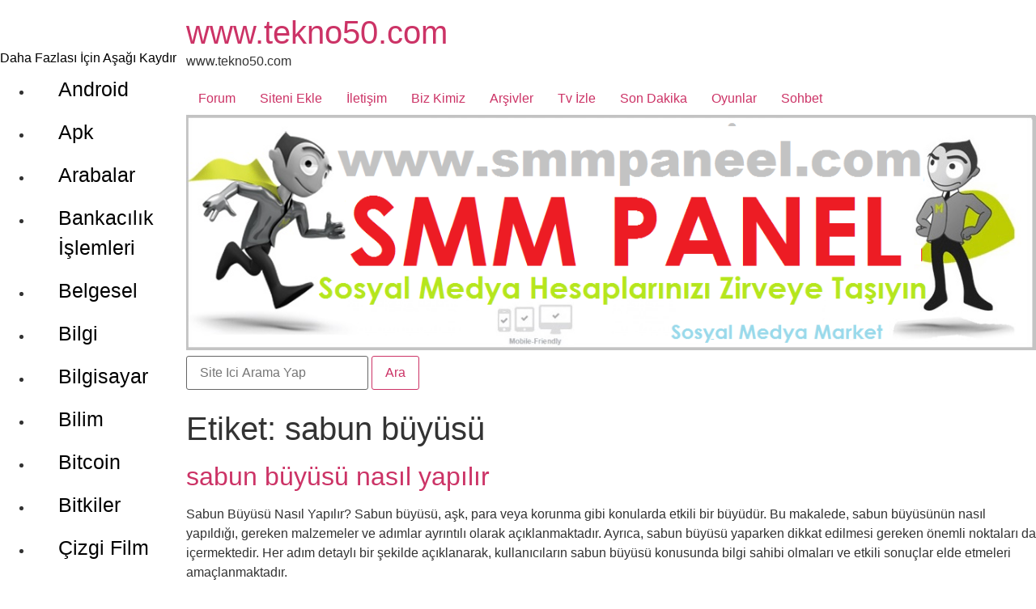

--- FILE ---
content_type: text/html; charset=UTF-8
request_url: https://www.tekno50.com/tag/sabun-buyusu/
body_size: 16830
content:
<!doctype html>
<html lang="tr">
<head><script>var _wpmnl=!0;</script><script data-cfasync="false">var _wpmeteor={"rdelay":1000,"elementor-animations":true,"v":"111.4.8"};</script><script data-cfasync="false">if(navigator.userAgent.match(/MSIE|Internet Explorer/i)||navigator.userAgent.match(/Trident\/7\..*?rv:11/i)){var href=document.location.href;if(!href.match(/[?&]wpmeteordisable/)){if(href.indexOf("?")==-1){if(href.indexOf("#")==-1){document.location.href=href+"?wpmeteordisable=1"}else{document.location.href=href.replace("#","?wpmeteordisable=1#")}}else{if(href.indexOf("#")==-1){document.location.href=href+"&wpmeteordisable=1"}else{document.location.href=href.replace("#","&wpmeteordisable=1#")}}}}</script><script data-cfasync="false">!function(t){var e={};function n(r){if(e[r])return e[r].exports;var i=e[r]={i:r,l:!1,exports:{}};return t[r].call(i.exports,i,i.exports,n),i.l=!0,i.exports}n.m=t,n.c=e,n.d=function(t,e,r){n.o(t,e)||Object.defineProperty(t,e,{enumerable:!0,get:r})},n.r=function(t){"undefined"!=typeof Symbol&&Symbol.toStringTag&&Object.defineProperty(t,Symbol.toStringTag,{value:"Module"}),Object.defineProperty(t,"__esModule",{value:!0})},n.t=function(t,e){if(1&e&&(t=n(t)),8&e)return t;if(4&e&&"object"==typeof t&&t&&t.__esModule)return t;var r=Object.create(null);if(n.r(r),Object.defineProperty(r,"default",{enumerable:!0,value:t}),2&e&&"string"!=typeof t)for(var i in t)n.d(r,i,function(e){return t[e]}.bind(null,i));return r},n.n=function(t){var e=t&&t.__esModule?function(){return t.default}:function(){return t};return n.d(e,"a",e),e},n.o=function(t,e){return Object.prototype.hasOwnProperty.call(t,e)},n.p="/",n(n.s=0)}([function(t,e,n){t.exports=n(1)},function(t,e,n){"use strict";n.r(e);var r=new(function(){function t(){this.l=[]}var e=t.prototype;return e.emit=function(t,e){void 0===e&&(e=null),this.l[t]&&this.l[t].forEach((function(t){return t(e)}))},e.on=function(t,e){var n;(n=this.l)[t]||(n[t]=[]),this.l[t].push(e)},e.off=function(t,e){this.l[t]=(this.l[t]||[]).filter((function(t){return t!==e}))},t}()),i=new Date,a=function(){var t,e=!1,n=function(t){if(!e&&t&&t.fn&&!t.__wpmeteor){var n=function(e){return document.addEventListener("DOMContentLoaded",(function(n){return e.bind(document)(t,n)})),this};t.fn.ready=n,t.fn.init.prototype.ready=n,t.__wpmeteor=!0}return t};window.jQuery&&(t=n(window.jQuery)),Object.defineProperties(window,{jQuery:{get:function(){return t},set:function(e){return t=n(e)}}}),r.on("l",(function(){return e=!0}))},o={};!function(t,e){try{var n=Object.defineProperty({},e,{get:function(){o[e]=!0}});t.addEventListener(e,null,n),t.removeEventListener(e,null,n)}catch(t){}}(window,"passive");var s=o;function u(t,e,n,r){var i;if(function(){var t,e={lazyClass:"lazyload",loadedClass:"lazyloaded",loadingClass:"lazyloading",preloadClass:"lazypreload",errorClass:"lazyerror",autosizesClass:"lazyautosizes",fastLoadedClass:"ls-is-cached",iframeLoadMode:0,srcAttr:"data-src",srcsetAttr:"data-srcset",sizesAttr:"data-sizes",minSize:40,customMedia:{},init:!0,expFactor:1.5,hFac:.8,loadMode:2,loadHidden:!0,ricTimeout:0,throttleDelay:125};for(t in e)t in r||(r[t]=e[t])}(),!e||!e.getElementsByClassName)return{init:function(){},cfg:r,noSupport:!0};var a,o,s,u,l,c,d,f,p,g,y,v,h,m,b,z,A,E,_,C,w,L,S,x,P,T,N,M,j,O,k,W,F,H,R,B,D,q,$,I=e.documentElement,J=t.HTMLPictureElement,Q=t.addEventListener.bind(t),U=t.setTimeout,V=t.requestAnimationFrame||U,X=t.requestIdleCallback,Y=/^picture$/i,G=["load","error","lazyincluded","_lazyloaded"],K={},Z=Array.prototype.forEach,tt=function(t,e){return K[e]||(K[e]=new RegExp("(\s|^)"+e+"(\s|$)")),K[e].test(t.getAttribute("class")||"")&&K[e]},et=function(t,e){tt(t,e)||t.setAttribute("class",(t.getAttribute("class")||"").trim()+" "+e)},nt=function(t,e){var n;(n=tt(t,e))&&t.setAttribute("class",(t.getAttribute("class")||"").replace(n," "))},rt=function t(e,n,r){var i=r?"addEventListener":"removeEventListener";r&&t(e,n),G.forEach((function(t){e[i](t,n)}))},it=function(t,n,r,a,o){var s=e.createEvent("Event");return r||(r={}),r.instance=i,s.initEvent(n,!a,!o),s.detail=r,t.dispatchEvent(s),s},at=function(e,n){var i;!J&&(i=t.picturefill||r.pf)?(n&&n.src&&!e.getAttribute("srcset")&&e.setAttribute("srcset",n.src),i({reevaluate:!0,elements:[e]})):n&&n.src&&(e.src=n.src)},ot=function(t,e){return(getComputedStyle(t,null)||{})[e]},st=function(t,e,n){for(n=n||t.offsetWidth;n<r.minSize&&e&&!t._lazysizesWidth;)n=e.offsetWidth,e=e.parentNode;return n},ut=(u=[],l=s=[],(d=function(t,n){a&&!n?t.apply(this,arguments):(l.push(t),o||(o=!0,(e.hidden?U:V)(c)))})._lsFlush=c=function(){var t=l;for(l=s.length?u:s,a=!0,o=!1;t.length;)t.shift()();a=!1},d),lt=function(t,e){return e?function(){ut(t)}:function(){var e=this,n=arguments;ut((function(){t.apply(e,n)}))}},ct=(C=/^img$/i,w="onscroll"in t&&!/(gle|ing)bot/.test(navigator.userAgent),L=0,S=0,x=-1,P=function(t){S--,(!t||S<0||!t.target)&&(S=0)},T=function(t){return null==_&&(_="hidden"==ot(e.body,"visibility")),_||!("hidden"==ot(t.parentNode,"visibility")&&"hidden"==ot(t,"visibility"))},N=function(t,n){var r,i=t,a=T(t);for(b-=n,E+=n,z-=n,A+=n;a&&(i=i.offsetParent)&&i!=e.body&&i!=I;)(a=(ot(i,"opacity")||1)>0)&&"visible"!=ot(i,"overflow")&&(r=i.getBoundingClientRect(),a=A>r.left&&z<r.right&&E>r.top-1&&b<r.bottom+1);return a},j=function(t){var e,i=0,a=r.throttleDelay,o=r.ricTimeout,s=function(){e=!1,i=n.now(),t()},u=X&&o>49?function(){X(s,{timeout:o}),o!==r.ricTimeout&&(o=r.ricTimeout)}:lt((function(){U(s)}),!0);return function(t){var r;(t=!0===t)&&(o=33),e||(e=!0,(r=a-(n.now()-i))<0&&(r=0),t||r<9?u():U(u,r))}}(M=function(){var t,n,a,o,s,u,l,c,d,g,v,C,P=i.elements;if((y=r.loadMode)&&S<8&&(t=P.length)){for(n=0,x++;n<t;n++)if(P[n]&&!P[n]._lazyRace)if(!w||i.prematureUnveil&&i.prematureUnveil(P[n]))R(P[n]);else if((c=P[n].getAttribute("data-expand"))&&(u=1*c)||(u=L),g||(g=!r.expand||r.expand<1?I.clientHeight>500&&I.clientWidth>500?500:370:r.expand,i._defEx=g,v=g*r.expFactor,C=r.hFac,_=null,L<v&&S<1&&x>2&&y>2&&!e.hidden?(L=v,x=0):L=y>1&&x>1&&S<6?g:0),d!==u&&(h=innerWidth+u*C,m=innerHeight+u,l=-1*u,d=u),a=P[n].getBoundingClientRect(),(E=a.bottom)>=l&&(b=a.top)<=m&&(A=a.right)>=l*C&&(z=a.left)<=h&&(E||A||z||b)&&(r.loadHidden||T(P[n]))&&(p&&S<3&&!c&&(y<3||x<4)||N(P[n],u))){if(R(P[n]),s=!0,S>9)break}else!s&&p&&!o&&S<4&&x<4&&y>2&&(f[0]||r.preloadAfterLoad)&&(f[0]||!c&&(E||A||z||b||"auto"!=P[n].getAttribute(r.sizesAttr)))&&(o=f[0]||P[n]);o&&!s&&R(o)}}),k=lt(O=function(t){var e=t.target;e._lazyCache?delete e._lazyCache:(P(t),et(e,r.loadedClass),nt(e,r.loadingClass),rt(e,W),it(e,"lazyloaded"))}),W=function(t){k({target:t.target})},F=function(t){var e,n=t.getAttribute(r.srcsetAttr);(e=r.customMedia[t.getAttribute("data-media")||t.getAttribute("media")])&&t.setAttribute("media",e),n&&t.setAttribute("srcset",n)},H=lt((function(t,e,n,i,a){var o,s,u,l,c,d;(c=it(t,"lazybeforeunveil",e)).defaultPrevented||(i&&(n?et(t,r.autosizesClass):t.setAttribute("sizes",i)),s=t.getAttribute(r.srcsetAttr),o=t.getAttribute(r.srcAttr),a&&(l=(u=t.parentNode)&&Y.test(u.nodeName||"")),d=e.firesLoad||"src"in t&&(s||o||l),c={target:t},et(t,r.loadingClass),d&&(clearTimeout(g),g=U(P,2500),rt(t,W,!0)),l&&Z.call(u.getElementsByTagName("source"),F),s?t.setAttribute("srcset",s):o&&!l&&(t.src=o),a&&(s||l)&&at(t,{src:o})),t._lazyRace&&delete t._lazyRace,nt(t,r.lazyClass),ut((function(){var e=t.complete&&t.naturalWidth>1;d&&!e||(e&&et(t,r.fastLoadedClass),O(c),t._lazyCache=!0,U((function(){"_lazyCache"in t&&delete t._lazyCache}),9)),"lazy"==t.loading&&S--}),!0)})),{_:function(){v=n.now(),i.elements=e.getElementsByClassName(r.lazyClass),f=e.getElementsByClassName(r.lazyClass+" "+r.preloadClass),Q("pageshow",(function(t){if(t.persisted){var n=e.querySelectorAll("."+r.loadingClass);n.length&&n.forEach&&V((function(){n.forEach((function(t){t.complete&&R(t)}))}))}})),function t(){p||(n.now()-v<999?U(t,999):(p=!0,r.loadMode=3,j()))}(),i.elements.length?(M(),ut._lsFlush()):j()},checkElems:j,unveil:R=function(t){if(!t._lazyRace){var e,n=C.test(t.nodeName),i=n&&(t.getAttribute(r.sizesAttr)||t.getAttribute("sizes")),a="auto"==i;(!a&&p||!n||!t.getAttribute("src")&&!t.srcset||t.complete||tt(t,r.errorClass)||!tt(t,r.lazyClass))&&(e=it(t,"lazyunveilread").detail,a&&dt.updateElem(t,!0,t.offsetWidth),t._lazyRace=!0,S++,H(t,e,a,i,n))}},_aLSL:null}),dt=(D=lt((function(t,e,n,r){var i,a,o;if(t._lazysizesWidth=r,r+="px",t.setAttribute("sizes",r),Y.test(e.nodeName||""))for(a=0,o=(i=e.getElementsByTagName("source")).length;a<o;a++)i[a].setAttribute("sizes",r);n.detail.dataAttr||at(t,n.detail)})),q=function(t,e,n){var r,i=t.parentNode;i&&(n=st(t,i,n),(r=it(t,"lazybeforesizes",{width:n,dataAttr:!!e})).defaultPrevented||(n=r.detail.width)&&n!==t._lazysizesWidth&&D(t,i,r,n))},{_:function(){B=e.getElementsByClassName(r.autosizesClass),Q("resize",$)},checkElems:$=function(t){var e,r,i=function(){e=null,t()},a=function t(){var e=n.now()-r;e<99?U(t,99-e):(X||i)(i)};return function(){r=n.now(),e||(e=U(a,99))}}((function(){var t,e=B.length;if(e)for(t=0;t<e;t++)q(B[t])})),updateElem:q}),ft=function t(){!t.i&&e.getElementsByClassName&&(t.i=!0,dt._(),ct._())};return U((function(){r.init&&ft()})),i={cfg:r,autoSizer:dt,loader:ct,init:ft,uP:at,aC:et,rC:nt,hC:tt,fire:it,gW:st,rAF:ut}}var l=function(t,e,n){if(t.addEventListener){var r=n.cfg,i=/\s+/g,a=/\s*\|\s+|\s+\|\s*/g,o=/^(.+?)(?:\s+\[\s*(.+?)\s*\])(?:\s+\[\s*(.+?)\s*\])?$/,s=/^\s*\(*\s*type\s*:\s*(.+?)\s*\)*\s*$/,u=/\(|\)|'/,l={contain:1,cover:1},c=function(t,e){if(e){var n=e.match(s);n&&n[1]?t.setAttribute("type",n[1]):t.setAttribute("media",r.customMedia[e]||e)}},d=function(t){if(t.target._lazybgset){var e=t.target,r=e._lazybgset,i=e.currentSrc||e.src;if(i){var a=u.test(i)?JSON.stringify(i):i,o=n.fire(r,"bgsetproxy",{src:i,useSrc:a,fullSrc:null});o.defaultPrevented||(r.style.backgroundImage=o.detail.fullSrc||"url("+o.detail.useSrc+")")}e._lazybgsetLoading&&(n.fire(r,"_lazyloaded",{},!1,!0),delete e._lazybgsetLoading)}};addEventListener("lazybeforeunveil",(function(t){var s,u,l;!t.defaultPrevented&&(s=t.target.getAttribute("data-bgset"))&&(l=t.target,(u=e.createElement("img")).alt="",u._lazybgsetLoading=!0,t.detail.firesLoad=!0,function(t,n,s){var u=e.createElement("picture"),l=n.getAttribute(r.sizesAttr),d=n.getAttribute("data-ratio"),f=n.getAttribute("data-optimumx");n._lazybgset&&n._lazybgset.parentNode==n&&n.removeChild(n._lazybgset),Object.defineProperty(s,"_lazybgset",{value:n,writable:!0}),Object.defineProperty(n,"_lazybgset",{value:u,writable:!0}),t=t.replace(i," ").split(a),u.style.display="none",s.className=r.lazyClass,1!=t.length||l||(l="auto"),t.forEach((function(t){var n,i=e.createElement("source");l&&"auto"!=l&&i.setAttribute("sizes",l),(n=t.match(o))?(i.setAttribute(r.srcsetAttr,n[1]),c(i,n[2]),c(i,n[3])):i.setAttribute(r.srcsetAttr,t),u.appendChild(i)})),l&&(s.setAttribute(r.sizesAttr,l),n.removeAttribute(r.sizesAttr),n.removeAttribute("sizes")),f&&s.setAttribute("data-optimumx",f),d&&s.setAttribute("data-ratio",d),u.appendChild(s),n.appendChild(u)}(s,l,u),setTimeout((function(){n.loader.unveil(u),n.rAF((function(){n.fire(u,"_lazyloaded",{},!0,!0),u.complete&&d({target:u})}))})))})),e.addEventListener("load",d,!0),t.addEventListener("lazybeforesizes",(function(t){if(t.detail.instance==n&&t.target._lazybgset&&t.detail.dataAttr){var e=function(t){var e;return e=(getComputedStyle(t)||{getPropertyValue:function(){}}).getPropertyValue("background-size"),!l[e]&&l[t.style.backgroundSize]&&(e=t.style.backgroundSize),e}(t.target._lazybgset);l[e]&&(t.target._lazysizesParentFit=e,n.rAF((function(){t.target.setAttribute("data-parent-fit",e),t.target._lazysizesParentFit&&delete t.target._lazysizesParentFit})))}}),!0),e.documentElement.addEventListener("lazybeforesizes",(function(t){var e,r;!t.defaultPrevented&&t.target._lazybgset&&t.detail.instance==n&&(t.detail.width=(e=t.target._lazybgset,r=n.gW(e,e.parentNode),(!e._lazysizesWidth||r>e._lazysizesWidth)&&(e._lazysizesWidth=r),e._lazysizesWidth))}))}},c=document,d=c.createElement("span");d.setAttribute("id","elementor-device-mode"),d.setAttribute("class","elementor-screen-only");var f=window,p=document,g=p.documentElement,y=function(t){return t.getAttribute("class")||""},v=function(t,e){return t.setAttribute("class",e)},h=function(){window.addEventListener("load",(function(){var t=(c.body.appendChild(d),getComputedStyle(d,":after").content.replace(/"/g,"")),e=Math.max(g.clientWidth||0,f.innerWidth||0),n=Math.max(g.clientHeight||0,f.innerHeight||0),i=["_animation_"+t,"animation_"+t,"_animation","_animation","animation"];Array.from(p.querySelectorAll(".elementor-invisible")).forEach((function(t){var a=t.getBoundingClientRect();if(a.top+f.scrollY<=n&&a.left+f.scrollX<e)try{var o=JSON.parse(t.getAttribute("data-settings"));if(o.trigger_source)return;for(var s,u=o._animation_delay||o.animation_delay||0,l=0;l<i.length;l++)if(o[i[l]]){i[l],s=o[i[l]];break}if(s){var c=y(t),d="none"===s?c:c+" animated "+s,p=setTimeout((function(){v(t,d.replace(/\belementor\-invisible\b/,"")),i.forEach((function(t){return delete o[t]})),t.setAttribute("data-settings",JSON.stringify(o))}),u);r.on("fi",(function(){clearTimeout(p),v(t,y(t).replace(new RegExp("\b"+s+"\b"),""))}))}}catch(t){console.error(t)}}))}))},m="DOMContentLoaded",b="requestIdleCallback",z=console.error,A="data-wpmeteor-";!function(t,e,n,o,c,d,f,p,g,y){var v=function(e,n){n=n||t;for(var r=0;r<this.length;r++)e.call(n,this[r],r,this)};"NodeList"in t&&!NodeList.prototype.forEach&&(NodeList.prototype.forEach=v),"HTMLCollection"in t&&!HTMLCollection.prototype.forEach&&(HTMLCollection.prototype.forEach=v),_wpmeteor["elementor-animations"]&&h();var E,_,C=[],w=[],L=!1,S=!1,x=[],P=[],T=[],N=[],M=!1,j=[],O=[],k=!1,W=!1,F=setTimeout;var H=e[n].bind(e),R=e[o].bind(e),B=t[n].bind(t),D=t[o].bind(t);"undefined"!=typeof EventTarget&&(E=EventTarget.prototype.addEventListener,_=EventTarget.prototype.removeEventListener,H=E.bind(e),R=_.bind(e),B=E.bind(t),D=_.bind(t));var q=e.createElement.bind(e),$=function(t,e,n){for(var r;r=t.shift();)try{r.hasOwnProperty("prototype")&&r.prototype.constructor!==r?r(e):r.bind(n||e.target)(e)}catch(t){z(t,r)}},I=function(){k=!0,$(O,M),W=!0,setTimeout((function(){return r.emit("l")}))};H(m,(function(t){return S=t})),B(p,(function(t){return M=t})),H(m,(function(e){$(x,e),$(P,e,t)})),B(p,(function(t){$(j,t)}));var J=function e(){var n=C.shift();n?n[c]("data-src")?n.hasAttribute("async")?(V(n),F(e)):V(n,e):"javascript/blocked"==n.type?(V(n),F(e)):F(e):T.length?($(T,S),F(e)):N.length?($(N,S,t),F(e)):M?I():B(p,I)},Q=function(t){for(var n=e.createElement("SCRIPT"),r=t.attributes,i=r.length-1;i>=0;i--)n[d](r[i].name,r[i].value);return n.bypass=!0,n.type="text/javascript",n.text=t.text,n[f]("data-wpmeteor-after"),n},U=function(t,e){var n=t.parentNode;n&&n.replaceChild(e,t)},V=function(t,e){if(t[c]("data-src")){var r=Q(t),i=E?E.bind(r):r[n].bind(r);if(e){var a=function(){return F(e)};i(p,a),i(g,a)}i(g,(function(t){return z(t)})),r.src=t[c]("data-src"),r[f]("data-src"),U(t,r)}else"javascript/blocked"===t.type?U(t,Q(t)):onLoad&&onLoad()};e[n]=function(t,e){if(!e||t!==m){for(var n=arguments.length,r=new Array(n>2?n-2:0),i=2;i<n;i++)r[i-2]=arguments[i];return H.apply(void 0,[t,e].concat(r))}L?k?$([e],S):T.push(e):x.push(e)},e[o]=function(t,e){return t===m&&(x=x.filter((function(t){return t!==e})),T=T.filter((function(t){return t!==e}))),R(t,e)};H(m,(function(){e.querySelectorAll("script["+A+"after]").forEach((function(t){return C.push(t)})),e.querySelectorAll("iframe["+A+"after]").forEach((function(t){return w.push(t)}))})),new a,r.on("l",(function(){w.forEach((function(t){t.src=t[c]("data-src")}))})),Object.defineProperty(e,"write",{value:function(t){e.currentScript?e.currentScript.insertAdjacentHTML("afterend",t):z((new Date-i)/1e3,"document.currentScript not set",t)},writable:!1,configurable:!1}),t[n]=function(e,n){if(n&&e===p)L?W?$([n],M):O.push(n):j.push(n);else{if(!n||e!==m){for(var r=arguments.length,i=new Array(r>2?r-2:0),a=2;a<r;a++)i[a-2]=arguments[a];return B.apply(void 0,[e,n].concat(i))}L?k?$([n],S,t):N.push(n):P.push(n)}},t[o]=function(t,e){return t===p&&(j=j.filter((function(t){return t!==e})),O=O.filter((function(t){return t!==e}))),D(t,e)};var X=[],Y=1,G=function(){--Y||r.emit("i")},K=function(t){-1===X.indexOf(t.target)&&(Y++,X.push(t.target),t.target[n]("lazyloaded",G),setTimeout((function(){t.target[o]("lazyloaded",G),G()}),300))};H("lazybeforeunveil",K),t._wpmnl||B(p,(function(){var n=u(t,e,Date,{expand:10,expFactor:1,hFac:1,loadMode:1,ricTimeout:50,loadHidden:!0,init:!1});l(t,e,n),n.init()})),B(p,G);var Z=function t(n){L||(y.forEach((function(n){return e.body[o](n,t,s)})),D(p,t),e[o]("lazybeforeunveil",K),L=!0,location.href.match(/wpmeteornopreload/)||C.forEach((function(t){var n=t[c]("data-src");if(n){var r=q("link");r.rel="pre"+p,r.as="script",r.href=n,r.crossorigin=!0,e.head.appendChild(r)}})),r.emit("fi"),F(J))};if(H(m,(function(){return y.forEach((function(t){return e.body[n](t,Z,s)}))})),_wpmeteor.rdelay<=2e3){var tt=setTimeout.bind(null,Z,_wpmeteor.rdelay);r.on("i",(function(){X=[],b in t?t[b](tt):tt()}))}var et=function(t){var e=new MouseEvent("click",{view:t.view,bubbles:!0,cancelable:!0});return Object.defineProperty(e,"target",{writable:!1,value:t.target}),e},nt=["mouseover","mouseout","touchstart","touchend","click"],rt=[],it=function(t){t.target&&"dispatchEvent"in t.target&&("click"===t.type?(t.preventDefault(),t.stopPropagation(),rt.push(et(t))):rt.push(t),t.target[d](A+t.type,!0))};r.on("l",(function(){var t;for(nt.forEach((function(t){return D(t,it)}));t=rt.shift();){var e=t.target;e[c](A+"touchstart")&&e[c](A+"touchend")&&!e[c](A+"click")&&(e[f](A+"touchstart"),e[f](A+"touchend"),rt.push(et(t))),e.dispatchEvent(t)}})),nt.forEach((function(t){return B(t,it)}))}(window,document,"addEventListener","removeEventListener","getAttribute","setAttribute","removeAttribute","load","error",["mouseover","keydown","touchmove","touchend","wheel"])}]);
</script>
	  <meta name="viewport" content="width=device-width, initial-scale=1">
          <meta charset="UTF-8">
		<meta name="viewport" content="width=device-width, initial-scale=1">
	<link rel="icon" href="https://www.tekno50.com/icon.ico" type="image/x-icon" />
	<link rel="profile" href="https://gmpg.org/xfn/11">
	<title>sabun büyüsü arşivleri - www.tekno50.com</title>
<meta name='robots' content='max-image-preview:large' />

<!-- This site is optimized with the Yoast SEO Premium plugin v13.3 - https://yoast.com/wordpress/plugins/seo/ -->
<meta name="robots" content="max-snippet:-1, max-image-preview:large, max-video-preview:-1"/>
<link rel="canonical" href="https://www.tekno50.com/tag/sabun-buyusu/" />
<meta property="og:locale" content="tr_TR" />
<meta property="og:type" content="object" />
<meta property="og:title" content="sabun büyüsü arşivleri - www.tekno50.com" />
<meta property="og:url" content="https://www.tekno50.com/tag/sabun-buyusu/" />
<meta property="og:site_name" content="www.tekno50.com" />
<meta name="twitter:card" content="summary_large_image" />
<meta name="twitter:title" content="sabun büyüsü arşivleri - www.tekno50.com" />
<script type='application/ld+json' class='yoast-schema-graph yoast-schema-graph--main'>{"@context":"https://schema.org","@graph":[{"@type":"Organization","@id":"https://www.tekno50.com/#organization","name":"Tekno50.com","url":"https://www.tekno50.com/","sameAs":[],"logo":{"@type":"ImageObject","@id":"https://www.tekno50.com/#logo","inLanguage":"tr","url":"https://www.tekno50.com/wp-content/uploads/2023/02/cropped-cropped-logo-1.png","width":781,"height":223,"caption":"Tekno50.com"},"image":{"@id":"https://www.tekno50.com/#logo"}},{"@type":"WebSite","@id":"https://www.tekno50.com/#website","url":"https://www.tekno50.com/","name":"www.tekno50.com","inLanguage":"tr","description":"www.tekno50.com","publisher":{"@id":"https://www.tekno50.com/#organization"},"potentialAction":[{"@type":"SearchAction","target":"https://www.tekno50.com/?s={search_term_string}","query-input":"required name=search_term_string"}]},{"@type":"CollectionPage","@id":"https://www.tekno50.com/tag/sabun-buyusu/#webpage","url":"https://www.tekno50.com/tag/sabun-buyusu/","name":"sabun b\u00fcy\u00fcs\u00fc ar\u015fivleri - www.tekno50.com","isPartOf":{"@id":"https://www.tekno50.com/#website"},"inLanguage":"tr"}]}</script>
<!-- / Yoast SEO Premium plugin. -->

<link rel="alternate" type="application/rss+xml" title="www.tekno50.com &raquo; akışı" href="https://www.tekno50.com/feed/" />
<link rel="alternate" type="application/rss+xml" title="www.tekno50.com &raquo; yorum akışı" href="https://www.tekno50.com/comments/feed/" />
<link rel="alternate" type="application/rss+xml" title="www.tekno50.com &raquo; sabun büyüsü etiket akışı" href="https://www.tekno50.com/tag/sabun-buyusu/feed/" />
<style id='wp-img-auto-sizes-contain-inline-css'>
img:is([sizes=auto i],[sizes^="auto," i]){contain-intrinsic-size:3000px 1500px}
/*# sourceURL=wp-img-auto-sizes-contain-inline-css */
</style>
<style id='wp-emoji-styles-inline-css'>

	img.wp-smiley, img.emoji {
		display: inline !important;
		border: none !important;
		box-shadow: none !important;
		height: 1em !important;
		width: 1em !important;
		margin: 0 0.07em !important;
		vertical-align: -0.1em !important;
		background: none !important;
		padding: 0 !important;
	}
/*# sourceURL=wp-emoji-styles-inline-css */
</style>
<style id='wp-block-library-inline-css'>
:root{--wp-block-synced-color:#7a00df;--wp-block-synced-color--rgb:122,0,223;--wp-bound-block-color:var(--wp-block-synced-color);--wp-editor-canvas-background:#ddd;--wp-admin-theme-color:#007cba;--wp-admin-theme-color--rgb:0,124,186;--wp-admin-theme-color-darker-10:#006ba1;--wp-admin-theme-color-darker-10--rgb:0,107,160.5;--wp-admin-theme-color-darker-20:#005a87;--wp-admin-theme-color-darker-20--rgb:0,90,135;--wp-admin-border-width-focus:2px}@media (min-resolution:192dpi){:root{--wp-admin-border-width-focus:1.5px}}.wp-element-button{cursor:pointer}:root .has-very-light-gray-background-color{background-color:#eee}:root .has-very-dark-gray-background-color{background-color:#313131}:root .has-very-light-gray-color{color:#eee}:root .has-very-dark-gray-color{color:#313131}:root .has-vivid-green-cyan-to-vivid-cyan-blue-gradient-background{background:linear-gradient(135deg,#00d084,#0693e3)}:root .has-purple-crush-gradient-background{background:linear-gradient(135deg,#34e2e4,#4721fb 50%,#ab1dfe)}:root .has-hazy-dawn-gradient-background{background:linear-gradient(135deg,#faaca8,#dad0ec)}:root .has-subdued-olive-gradient-background{background:linear-gradient(135deg,#fafae1,#67a671)}:root .has-atomic-cream-gradient-background{background:linear-gradient(135deg,#fdd79a,#004a59)}:root .has-nightshade-gradient-background{background:linear-gradient(135deg,#330968,#31cdcf)}:root .has-midnight-gradient-background{background:linear-gradient(135deg,#020381,#2874fc)}:root{--wp--preset--font-size--normal:16px;--wp--preset--font-size--huge:42px}.has-regular-font-size{font-size:1em}.has-larger-font-size{font-size:2.625em}.has-normal-font-size{font-size:var(--wp--preset--font-size--normal)}.has-huge-font-size{font-size:var(--wp--preset--font-size--huge)}.has-text-align-center{text-align:center}.has-text-align-left{text-align:left}.has-text-align-right{text-align:right}.has-fit-text{white-space:nowrap!important}#end-resizable-editor-section{display:none}.aligncenter{clear:both}.items-justified-left{justify-content:flex-start}.items-justified-center{justify-content:center}.items-justified-right{justify-content:flex-end}.items-justified-space-between{justify-content:space-between}.screen-reader-text{border:0;clip-path:inset(50%);height:1px;margin:-1px;overflow:hidden;padding:0;position:absolute;width:1px;word-wrap:normal!important}.screen-reader-text:focus{background-color:#ddd;clip-path:none;color:#444;display:block;font-size:1em;height:auto;left:5px;line-height:normal;padding:15px 23px 14px;text-decoration:none;top:5px;width:auto;z-index:100000}html :where(.has-border-color){border-style:solid}html :where([style*=border-top-color]){border-top-style:solid}html :where([style*=border-right-color]){border-right-style:solid}html :where([style*=border-bottom-color]){border-bottom-style:solid}html :where([style*=border-left-color]){border-left-style:solid}html :where([style*=border-width]){border-style:solid}html :where([style*=border-top-width]){border-top-style:solid}html :where([style*=border-right-width]){border-right-style:solid}html :where([style*=border-bottom-width]){border-bottom-style:solid}html :where([style*=border-left-width]){border-left-style:solid}html :where(img[class*=wp-image-]){height:auto;max-width:100%}:where(figure){margin:0 0 1em}html :where(.is-position-sticky){--wp-admin--admin-bar--position-offset:var(--wp-admin--admin-bar--height,0px)}@media screen and (max-width:600px){html :where(.is-position-sticky){--wp-admin--admin-bar--position-offset:0px}}

/*# sourceURL=wp-block-library-inline-css */
</style><style id='global-styles-inline-css'>
:root{--wp--preset--aspect-ratio--square: 1;--wp--preset--aspect-ratio--4-3: 4/3;--wp--preset--aspect-ratio--3-4: 3/4;--wp--preset--aspect-ratio--3-2: 3/2;--wp--preset--aspect-ratio--2-3: 2/3;--wp--preset--aspect-ratio--16-9: 16/9;--wp--preset--aspect-ratio--9-16: 9/16;--wp--preset--color--black: #000000;--wp--preset--color--cyan-bluish-gray: #abb8c3;--wp--preset--color--white: #ffffff;--wp--preset--color--pale-pink: #f78da7;--wp--preset--color--vivid-red: #cf2e2e;--wp--preset--color--luminous-vivid-orange: #ff6900;--wp--preset--color--luminous-vivid-amber: #fcb900;--wp--preset--color--light-green-cyan: #7bdcb5;--wp--preset--color--vivid-green-cyan: #00d084;--wp--preset--color--pale-cyan-blue: #8ed1fc;--wp--preset--color--vivid-cyan-blue: #0693e3;--wp--preset--color--vivid-purple: #9b51e0;--wp--preset--gradient--vivid-cyan-blue-to-vivid-purple: linear-gradient(135deg,rgb(6,147,227) 0%,rgb(155,81,224) 100%);--wp--preset--gradient--light-green-cyan-to-vivid-green-cyan: linear-gradient(135deg,rgb(122,220,180) 0%,rgb(0,208,130) 100%);--wp--preset--gradient--luminous-vivid-amber-to-luminous-vivid-orange: linear-gradient(135deg,rgb(252,185,0) 0%,rgb(255,105,0) 100%);--wp--preset--gradient--luminous-vivid-orange-to-vivid-red: linear-gradient(135deg,rgb(255,105,0) 0%,rgb(207,46,46) 100%);--wp--preset--gradient--very-light-gray-to-cyan-bluish-gray: linear-gradient(135deg,rgb(238,238,238) 0%,rgb(169,184,195) 100%);--wp--preset--gradient--cool-to-warm-spectrum: linear-gradient(135deg,rgb(74,234,220) 0%,rgb(151,120,209) 20%,rgb(207,42,186) 40%,rgb(238,44,130) 60%,rgb(251,105,98) 80%,rgb(254,248,76) 100%);--wp--preset--gradient--blush-light-purple: linear-gradient(135deg,rgb(255,206,236) 0%,rgb(152,150,240) 100%);--wp--preset--gradient--blush-bordeaux: linear-gradient(135deg,rgb(254,205,165) 0%,rgb(254,45,45) 50%,rgb(107,0,62) 100%);--wp--preset--gradient--luminous-dusk: linear-gradient(135deg,rgb(255,203,112) 0%,rgb(199,81,192) 50%,rgb(65,88,208) 100%);--wp--preset--gradient--pale-ocean: linear-gradient(135deg,rgb(255,245,203) 0%,rgb(182,227,212) 50%,rgb(51,167,181) 100%);--wp--preset--gradient--electric-grass: linear-gradient(135deg,rgb(202,248,128) 0%,rgb(113,206,126) 100%);--wp--preset--gradient--midnight: linear-gradient(135deg,rgb(2,3,129) 0%,rgb(40,116,252) 100%);--wp--preset--font-size--small: 13px;--wp--preset--font-size--medium: 20px;--wp--preset--font-size--large: 36px;--wp--preset--font-size--x-large: 42px;--wp--preset--spacing--20: 0.44rem;--wp--preset--spacing--30: 0.67rem;--wp--preset--spacing--40: 1rem;--wp--preset--spacing--50: 1.5rem;--wp--preset--spacing--60: 2.25rem;--wp--preset--spacing--70: 3.38rem;--wp--preset--spacing--80: 5.06rem;--wp--preset--shadow--natural: 6px 6px 9px rgba(0, 0, 0, 0.2);--wp--preset--shadow--deep: 12px 12px 50px rgba(0, 0, 0, 0.4);--wp--preset--shadow--sharp: 6px 6px 0px rgba(0, 0, 0, 0.2);--wp--preset--shadow--outlined: 6px 6px 0px -3px rgb(255, 255, 255), 6px 6px rgb(0, 0, 0);--wp--preset--shadow--crisp: 6px 6px 0px rgb(0, 0, 0);}:root { --wp--style--global--content-size: 800px;--wp--style--global--wide-size: 1200px; }:where(body) { margin: 0; }.wp-site-blocks > .alignleft { float: left; margin-right: 2em; }.wp-site-blocks > .alignright { float: right; margin-left: 2em; }.wp-site-blocks > .aligncenter { justify-content: center; margin-left: auto; margin-right: auto; }:where(.wp-site-blocks) > * { margin-block-start: 24px; margin-block-end: 0; }:where(.wp-site-blocks) > :first-child { margin-block-start: 0; }:where(.wp-site-blocks) > :last-child { margin-block-end: 0; }:root { --wp--style--block-gap: 24px; }:root :where(.is-layout-flow) > :first-child{margin-block-start: 0;}:root :where(.is-layout-flow) > :last-child{margin-block-end: 0;}:root :where(.is-layout-flow) > *{margin-block-start: 24px;margin-block-end: 0;}:root :where(.is-layout-constrained) > :first-child{margin-block-start: 0;}:root :where(.is-layout-constrained) > :last-child{margin-block-end: 0;}:root :where(.is-layout-constrained) > *{margin-block-start: 24px;margin-block-end: 0;}:root :where(.is-layout-flex){gap: 24px;}:root :where(.is-layout-grid){gap: 24px;}.is-layout-flow > .alignleft{float: left;margin-inline-start: 0;margin-inline-end: 2em;}.is-layout-flow > .alignright{float: right;margin-inline-start: 2em;margin-inline-end: 0;}.is-layout-flow > .aligncenter{margin-left: auto !important;margin-right: auto !important;}.is-layout-constrained > .alignleft{float: left;margin-inline-start: 0;margin-inline-end: 2em;}.is-layout-constrained > .alignright{float: right;margin-inline-start: 2em;margin-inline-end: 0;}.is-layout-constrained > .aligncenter{margin-left: auto !important;margin-right: auto !important;}.is-layout-constrained > :where(:not(.alignleft):not(.alignright):not(.alignfull)){max-width: var(--wp--style--global--content-size);margin-left: auto !important;margin-right: auto !important;}.is-layout-constrained > .alignwide{max-width: var(--wp--style--global--wide-size);}body .is-layout-flex{display: flex;}.is-layout-flex{flex-wrap: wrap;align-items: center;}.is-layout-flex > :is(*, div){margin: 0;}body .is-layout-grid{display: grid;}.is-layout-grid > :is(*, div){margin: 0;}body{padding-top: 0px;padding-right: 0px;padding-bottom: 0px;padding-left: 0px;}a:where(:not(.wp-element-button)){text-decoration: underline;}:root :where(.wp-element-button, .wp-block-button__link){background-color: #32373c;border-width: 0;color: #fff;font-family: inherit;font-size: inherit;font-style: inherit;font-weight: inherit;letter-spacing: inherit;line-height: inherit;padding-top: calc(0.667em + 2px);padding-right: calc(1.333em + 2px);padding-bottom: calc(0.667em + 2px);padding-left: calc(1.333em + 2px);text-decoration: none;text-transform: inherit;}.has-black-color{color: var(--wp--preset--color--black) !important;}.has-cyan-bluish-gray-color{color: var(--wp--preset--color--cyan-bluish-gray) !important;}.has-white-color{color: var(--wp--preset--color--white) !important;}.has-pale-pink-color{color: var(--wp--preset--color--pale-pink) !important;}.has-vivid-red-color{color: var(--wp--preset--color--vivid-red) !important;}.has-luminous-vivid-orange-color{color: var(--wp--preset--color--luminous-vivid-orange) !important;}.has-luminous-vivid-amber-color{color: var(--wp--preset--color--luminous-vivid-amber) !important;}.has-light-green-cyan-color{color: var(--wp--preset--color--light-green-cyan) !important;}.has-vivid-green-cyan-color{color: var(--wp--preset--color--vivid-green-cyan) !important;}.has-pale-cyan-blue-color{color: var(--wp--preset--color--pale-cyan-blue) !important;}.has-vivid-cyan-blue-color{color: var(--wp--preset--color--vivid-cyan-blue) !important;}.has-vivid-purple-color{color: var(--wp--preset--color--vivid-purple) !important;}.has-black-background-color{background-color: var(--wp--preset--color--black) !important;}.has-cyan-bluish-gray-background-color{background-color: var(--wp--preset--color--cyan-bluish-gray) !important;}.has-white-background-color{background-color: var(--wp--preset--color--white) !important;}.has-pale-pink-background-color{background-color: var(--wp--preset--color--pale-pink) !important;}.has-vivid-red-background-color{background-color: var(--wp--preset--color--vivid-red) !important;}.has-luminous-vivid-orange-background-color{background-color: var(--wp--preset--color--luminous-vivid-orange) !important;}.has-luminous-vivid-amber-background-color{background-color: var(--wp--preset--color--luminous-vivid-amber) !important;}.has-light-green-cyan-background-color{background-color: var(--wp--preset--color--light-green-cyan) !important;}.has-vivid-green-cyan-background-color{background-color: var(--wp--preset--color--vivid-green-cyan) !important;}.has-pale-cyan-blue-background-color{background-color: var(--wp--preset--color--pale-cyan-blue) !important;}.has-vivid-cyan-blue-background-color{background-color: var(--wp--preset--color--vivid-cyan-blue) !important;}.has-vivid-purple-background-color{background-color: var(--wp--preset--color--vivid-purple) !important;}.has-black-border-color{border-color: var(--wp--preset--color--black) !important;}.has-cyan-bluish-gray-border-color{border-color: var(--wp--preset--color--cyan-bluish-gray) !important;}.has-white-border-color{border-color: var(--wp--preset--color--white) !important;}.has-pale-pink-border-color{border-color: var(--wp--preset--color--pale-pink) !important;}.has-vivid-red-border-color{border-color: var(--wp--preset--color--vivid-red) !important;}.has-luminous-vivid-orange-border-color{border-color: var(--wp--preset--color--luminous-vivid-orange) !important;}.has-luminous-vivid-amber-border-color{border-color: var(--wp--preset--color--luminous-vivid-amber) !important;}.has-light-green-cyan-border-color{border-color: var(--wp--preset--color--light-green-cyan) !important;}.has-vivid-green-cyan-border-color{border-color: var(--wp--preset--color--vivid-green-cyan) !important;}.has-pale-cyan-blue-border-color{border-color: var(--wp--preset--color--pale-cyan-blue) !important;}.has-vivid-cyan-blue-border-color{border-color: var(--wp--preset--color--vivid-cyan-blue) !important;}.has-vivid-purple-border-color{border-color: var(--wp--preset--color--vivid-purple) !important;}.has-vivid-cyan-blue-to-vivid-purple-gradient-background{background: var(--wp--preset--gradient--vivid-cyan-blue-to-vivid-purple) !important;}.has-light-green-cyan-to-vivid-green-cyan-gradient-background{background: var(--wp--preset--gradient--light-green-cyan-to-vivid-green-cyan) !important;}.has-luminous-vivid-amber-to-luminous-vivid-orange-gradient-background{background: var(--wp--preset--gradient--luminous-vivid-amber-to-luminous-vivid-orange) !important;}.has-luminous-vivid-orange-to-vivid-red-gradient-background{background: var(--wp--preset--gradient--luminous-vivid-orange-to-vivid-red) !important;}.has-very-light-gray-to-cyan-bluish-gray-gradient-background{background: var(--wp--preset--gradient--very-light-gray-to-cyan-bluish-gray) !important;}.has-cool-to-warm-spectrum-gradient-background{background: var(--wp--preset--gradient--cool-to-warm-spectrum) !important;}.has-blush-light-purple-gradient-background{background: var(--wp--preset--gradient--blush-light-purple) !important;}.has-blush-bordeaux-gradient-background{background: var(--wp--preset--gradient--blush-bordeaux) !important;}.has-luminous-dusk-gradient-background{background: var(--wp--preset--gradient--luminous-dusk) !important;}.has-pale-ocean-gradient-background{background: var(--wp--preset--gradient--pale-ocean) !important;}.has-electric-grass-gradient-background{background: var(--wp--preset--gradient--electric-grass) !important;}.has-midnight-gradient-background{background: var(--wp--preset--gradient--midnight) !important;}.has-small-font-size{font-size: var(--wp--preset--font-size--small) !important;}.has-medium-font-size{font-size: var(--wp--preset--font-size--medium) !important;}.has-large-font-size{font-size: var(--wp--preset--font-size--large) !important;}.has-x-large-font-size{font-size: var(--wp--preset--font-size--x-large) !important;}
/*# sourceURL=global-styles-inline-css */
</style>

<link rel='stylesheet' id='ez-toc-css' href='https://www.tekno50.com/wp-content/plugins/easy-table-of-contents/assets/css/screen.min.css?ver=2.0.80' media='all' />
<style id='ez-toc-inline-css'>
div#ez-toc-container .ez-toc-title {font-size: 100%;}div#ez-toc-container .ez-toc-title {font-weight: 500;}div#ez-toc-container ul li , div#ez-toc-container ul li a {font-size: 100%;}div#ez-toc-container ul li , div#ez-toc-container ul li a {font-weight: 500;}div#ez-toc-container nav ul ul li {font-size: 100%;}.ez-toc-box-title {font-weight: bold; margin-bottom: 10px; text-align: center; text-transform: uppercase; letter-spacing: 1px; color: #666; padding-bottom: 5px;position:absolute;top:-4%;left:5%;background-color: inherit;transition: top 0.3s ease;}.ez-toc-box-title.toc-closed {top:-25%;}
.ez-toc-container-direction {direction: ltr;}.ez-toc-counter ul{counter-reset: item ;}.ez-toc-counter nav ul li a::before {content: counters(item, '.', decimal) '. ';display: inline-block;counter-increment: item;flex-grow: 0;flex-shrink: 0;margin-right: .2em; float: left; }.ez-toc-widget-direction {direction: ltr;}.ez-toc-widget-container ul{counter-reset: item ;}.ez-toc-widget-container nav ul li a::before {content: counters(item, '.', decimal) '. ';display: inline-block;counter-increment: item;flex-grow: 0;flex-shrink: 0;margin-right: .2em; float: left; }
/*# sourceURL=ez-toc-inline-css */
</style>
<link rel='stylesheet' id='hello-elementor-css' href='https://www.tekno50.com/wp-content/themes/hello-elementor/style.min.css?ver=3.3.0' media='all' />
<link rel='stylesheet' id='hello-elementor-theme-style-css' href='https://www.tekno50.com/wp-content/themes/hello-elementor/theme.min.css?ver=3.3.0' media='all' />
<link rel='stylesheet' id='hello-elementor-header-footer-css' href='https://www.tekno50.com/wp-content/themes/hello-elementor/header-footer.min.css?ver=3.3.0' media='all' />
<script type="javascript/blocked" data-cfasync="false" data-wpmeteor-after="REORDER" data-src="https://www.tekno50.com/wp-includes/js/jquery/jquery.min.js?ver=3.7.1" id="jquery-core-js"></script>
<script type="javascript/blocked" data-cfasync="false" data-wpmeteor-after="REORDER" data-src="https://www.tekno50.com/wp-includes/js/jquery/jquery-migrate.min.js?ver=3.4.1" id="jquery-migrate-js"></script>
<link rel="https://api.w.org/" href="https://www.tekno50.com/wp-json/" /><link rel="alternate" title="JSON" type="application/json" href="https://www.tekno50.com/wp-json/wp/v2/tags/26922" /><link rel="EditURI" type="application/rsd+xml" title="RSD" href="https://www.tekno50.com/xmlrpc.php?rsd" />
<meta name="generator" content="WordPress 6.9" />
		<style id="wp-custom-css">
			@media screen and (max-width: 768px) {
    body {
        margin-left: 10px; /* Mobilde daha az kaydır */
    }
}

@media screen and (min-width: 769px) {
    body {
        margin-left: 230px; /* Masaüstünde daha fazla kaydır */
    }
}


		</style>
			

	

	
	
	
<!DOCTYPE html>
<html>
<head><script>var _wpmnl=!0;</script>
<meta name="viewport" content="width=device-width, initial-scale=1">
<style>
.sidenav {
  height: 100%;
  width: 230px; /* Masaüstü için varsayılan genişlik */
  position: fixed;
  z-index: 1;
  top: 0;
  left: 0;
  background-color: white;
  overflow-x: hidden;
  transition: 0.5s;
  padding-top: 60px;
}

.sidenav a {
  padding: 8px 8px 8px 32px;
  text-decoration: none;
  font-size: 25px;
  color: black;
  display: block;
  transition: 0.3s;
}

.sidenav a:hover {
  color: #f1f1f1;
}

.sidenav .closebtn {
  position: absolute;
  top: 0;
  right: 25px;
  font-size: 36px;
  display: none; /* Masaüstünde kapatma düğmesini gizle */
}

@media screen and (max-width: 768px) {
  .sidenav {
    width: 0; /* Mobilde kapalı başlayacak */
  }
  .sidenav .closebtn {
    display: block; /* Mobilde kapatma düğmesini göster */
  }
  .mobile-menu-button {
    display: block;
  }
}

@media screen and (min-width: 769px) {
  .mobile-menu-button {
    display: none;
  }
}
</style>
</head>
<body>

<div id="YanMenu" class="sidenav">
  <a href="C:\)" class="closebtn" onclick="closeNav()">&times;</a>
  <font color="black"> Daha Fazlası İçin Aşağı Kaydır </font>
  <ul>
    <li><a href="https://www.tekno50.com/android" data-type="URL" data-id="https://www.tekno50.com/android">Android</a></li>


<li><a href="https://www.tekno50.com/apk/">Apk</a></li>

<li><a href="https://www.tekno50.com/arabalar-araclar/">Arabalar</a></li>



<li><a href="https://www.tekno50.com/bankacilik-islemleri/">Bankacılık İşlemleri</a></li>



<li><a href="https://www.tekno50.com/belgesel/">Belgesel</a></li>



<li><a href="https://www.tekno50.com/bilgi/">Bilgi</a></li>



<li><a href="https://www.tekno50.com/bilgisayar/">Bilgisayar</a></li>



<li><a href="https://www.tekno50.com/bilim/">Bilim</a></li>



<li><a href="https://www.tekno50.com/bitcoin/">Bitcoin</a></li>



<li><a href="https://www.tekno50.com/bitkiler/">Bitkiler</a></li>



<li><a href="https://www.tekno50.com/cizgi-film/">Çizgi Film</a></li>



<li><a href="https://www.tekno50.com/diger-sosyal-medyalar/">Diğer Sosyal Medyalar</a></li>



<li><a href="https://www.tekno50.com/din/">Din</a></li>



<li><a href="https://www.tekno50.com/dokumanlar/">Dokümanlar</a></li>



<li><a href="https://www.tekno50.com/domain/">Domain</a></li>



<li><a href="https://www.tekno50.com/download/">Download</a></li>



<li><a href="https://www.tekno50.com/e-devlet/">E-Devlet</a></li>



<li><a href="https://www.tekno50.com/egitim/">Eğitim</a></li>



<li><a href="https://www.tekno50.com/elektronik-cihazlar/">Elektronik Cihazlar</a></li>



<li><a href="https://www.tekno50.com/facebook/">Facebook</a></li>



<li><a href="https://www.tekno50.com/felsefe/">Felsefe</a></li>



<li><a href="https://www.tekno50.com/finans/">Finans</a></li>



<li><a href="https://www.tekno50.com/genel/">Genel</a></li>



<li><a href="https://www.tekno50.com/gezi/">Gezi</a></li>



<li><a href="https://www.tekno50.com/gizem/">Gizem</a></li>



<li><a href="https://www.tekno50.com/grafik-tasarim/">Grafik &amp; Tasarım</a></li>



<li><a href="https://www.tekno50.com/guvenlik/">Güvenlik</a></li>



<li><a href="https://www.tekno50.com/haber/">Haber</a></li>



<li><a href="https://www.tekno50.com/hayvanlar/">Hayvanlar</a></li>



<li><a href="https://www.tekno50.com/hobi/">Hobi</a></li>



<li><a href="https://www.tekno50.com/hosting/">Hosting</a></li>



<li><a href="https://www.tekno50.com/hukuk/">Hukuk</a></li>



<li><a href="https://www.tekno50.com/instagram/">İnstagram</a></li>



<li><a href="https://www.tekno50.com/internet/">İnternet</a></li>



<li><a href="https://www.tekno50.com/internetten-para-kazanma/">İnternetten Para Kazanma</a></li>



<li><a href="https://www.tekno50.com/kadin/">Kadın</a></li>



<li><a href="https://www.tekno50.com/kim-kimdir/">Kim Kimdir</a></li>



<li><a href="https://www.tekno50.com/kitap/">Kitap</a></li>



<li><a href="https://www.tekno50.com/komedi/">Komedi</a></li>



<li><a href="https://www.tekno50.com/kultur-sanat/">Kültür Sanat</a></li>



<li><a href="https://www.tekno50.com/metaverse/">Metaverse</a></li>



<li><a href="https://www.tekno50.com/mobil/">Mobil</a></li>



<li><a href="https://www.tekno50.com/muzik/">Müzik</a></li>



<li><a href="https://www.tekno50.com/nft/">Nft</a></li>



<li><a href="https://www.tekno50.com/oyun/">Oyun</a></li>



<li><a href="https://www.tekno50.com/projeler-ve-fikirler/">Projeler ve Fikirler</a></li>



<li><a href="https://www.tekno50.com/psikoloji/">Psikoloji</a></li>



<li><a href="https://www.tekno50.com/saglik/">Sağlık</a></li>



<li><a href="https://www.tekno50.com/scriptler/">Scriptler</a></li>



<li><a href="https://www.tekno50.com/seo/">Seo</a></li>



<li><a href="https://www.tekno50.com/sigorta/">Sigorta</a></li>



<li><a href="https://www.tekno50.com/sinema/">Sinema</a></li>



<li><a href="https://www.tekno50.com/spor/">Spor</a></li>



<li><a href="https://www.tekno50.com/tarih/">Tarih</a></li>



<li><a href="https://www.tekno50.com/tarim/">Tarım</a></li>



<li><a href="https://www.tekno50.com/teknoloji/">Teknoloji</a></li>



<li><a href="https://www.tekno50.com/tiktok/">TikTok</a></li>



<li><a href="https://www.tekno50.com/tv/">Tv</a></li>



<li><a href="https://www.tekno50.com/twitter/">Twitter</a></li>



<li><a href="https://www.tekno50.com/urun-tanitimi/">Ürün Tanıtımı</a></li>



<li><a href="https://www.tekno50.com/uzay/">Uzay</a></li>



<li><a href="https://www.tekno50.com/web-siteleri/">Web Siteleri</a></li>



<li><a href="https://www.tekno50.com/webmaster/">Webmaster</a></li>



<li><a href="https://www.tekno50.com/wordpress/">WordPress</a></li>



<li><a href="https://www.tekno50.com/yapay-zeka/">Yapay Zeka</a></li>



<li><a href="https://www.tekno50.com/yemek/">Yemek</a></li>

<li><a href="https://www.tekno50.com/youtube/">Youtube</a></li>
  </ul>
</div>

<span class="mobile-menu-button" style="font-size:30px;cursor:pointer" onclick="openNav()">
&#9776; Kategoriler
</span>

<script data-cfasync="false" data-wpmeteor-after="REORDER" type="javascript/blocked">
function openNav() {
  document.getElementById("YanMenu").style.width = "250px";
}

function closeNav() {
  document.getElementById("YanMenu").style.width = "0";
}
</script>

<script defer src="https://static.cloudflareinsights.com/beacon.min.js/vcd15cbe7772f49c399c6a5babf22c1241717689176015" integrity="sha512-ZpsOmlRQV6y907TI0dKBHq9Md29nnaEIPlkf84rnaERnq6zvWvPUqr2ft8M1aS28oN72PdrCzSjY4U6VaAw1EQ==" data-cf-beacon='{"version":"2024.11.0","token":"d3ca8e3341b3490c990272b59923283c","r":1,"server_timing":{"name":{"cfCacheStatus":true,"cfEdge":true,"cfExtPri":true,"cfL4":true,"cfOrigin":true,"cfSpeedBrain":true},"location_startswith":null}}' crossorigin="anonymous"></script>
<script>(function(){function c(){var b=a.contentDocument||a.contentWindow.document;if(b){var d=b.createElement('script');d.innerHTML="window.__CF$cv$params={r:'9c14bda52b55c77b',t:'MTc2ODk3Njc5NA=='};var a=document.createElement('script');a.src='/cdn-cgi/challenge-platform/scripts/jsd/main.js';document.getElementsByTagName('head')[0].appendChild(a);";b.getElementsByTagName('head')[0].appendChild(d)}}if(document.body){var a=document.createElement('iframe');a.height=1;a.width=1;a.style.position='absolute';a.style.top=0;a.style.left=0;a.style.border='none';a.style.visibility='hidden';document.body.appendChild(a);if('loading'!==document.readyState)c();else if(window.addEventListener)document.addEventListener('DOMContentLoaded',c);else{var e=document.onreadystatechange||function(){};document.onreadystatechange=function(b){e(b);'loading'!==document.readyState&&(document.onreadystatechange=e,c())}}}})();</script></body>
</html>
<!-- Optimized with Image Optimizer https://pagespeedoptimizer.io -->


<body class="archive tag tag-sabun-buyusu tag-26922 wp-embed-responsive wp-theme-hello-elementor theme-default">


<a class="skip-link screen-reader-text" href="#content">İçeriğe atla</a>


<header id="site-header" class="site-header">

	<div class="site-branding">
					<div class="site-title">
				<a href="https://www.tekno50.com/" title="Anasayfa" rel="home">
					www.tekno50.com				</a>
			</div>
						<p class="site-description">
				www.tekno50.com			</p>
						</div>

			<nav class="site-navigation" aria-label="Main menu">
			<ul id="menu-ust" class="menu"><li id="menu-item-39171" class="menu-item menu-item-type-custom menu-item-object-custom menu-item-39171"><a href="https://www.tekno50.com/forum">Forum</a></li>
<li id="menu-item-55243" class="menu-item menu-item-type-custom menu-item-object-custom menu-item-55243"><a href="https://www.tekno50.com/siteniekle">Siteni Ekle</a></li>
<li id="menu-item-39053" class="menu-item menu-item-type-post_type menu-item-object-page menu-item-39053"><a href="https://www.tekno50.com/iletisim/">İletişim</a></li>
<li id="menu-item-7011" class="menu-item menu-item-type-post_type menu-item-object-page menu-item-7011"><a href="https://www.tekno50.com/biz-kimiz/">Biz Kimiz</a></li>
<li id="menu-item-57712" class="menu-item menu-item-type-post_type menu-item-object-page menu-item-57712"><a href="https://www.tekno50.com/arama/">Arşivler</a></li>
<li id="menu-item-39118" class="menu-item menu-item-type-post_type menu-item-object-page menu-item-39118"><a href="https://www.tekno50.com/tv-izle/">Tv İzle</a></li>
<li id="menu-item-39125" class="menu-item menu-item-type-post_type menu-item-object-page menu-item-39125"><a href="https://www.tekno50.com/son-dakika/">Son Dakika</a></li>
<li id="menu-item-39129" class="menu-item menu-item-type-post_type menu-item-object-page menu-item-39129"><a href="https://www.tekno50.com/oyunlar/">Oyunlar</a></li>
<li id="menu-item-55335" class="menu-item menu-item-type-custom menu-item-object-custom menu-item-55335"><a href="https://www.tekno50.com/sohbet">Sohbet</a></li>
</ul>		</nav>
		
<a href="https://www.smmpaneel.com" aria-label="SMM Paneel Ana Sayfa">
  <img width="1140" height="315" src="https://www.tekno50.com/smm.png" alt="SMM Paneel - Ucuz ve Hızlı Sosyal Medya Hizmetleri">
</a>


<form role="search" method="get" class="custom-search-form" action="https://www.tekno50.com/">
    <label>
        <input type="search" class="custom-search-field" placeholder="Site Ici Arama Yap" value="" name="s" title="Arama" />
    </label>
    <input type="submit" class="custom-search-submit" value="Ara" />
</form>

	
</header>
<main id="content" class="site-main">

			<div class="page-header">
			<h1 class="entry-title">Etiket: <span>sabun büyüsü</span></h1>		</div>
	
	<div class="page-content">
					<article class="post">
				<h2 class="entry-title"><a href="https://www.tekno50.com/sabun-buyusu-nasil-yapilir-2/">sabun büyüsü nasıl yapılır</a></h2><p>Sabun Büyüsü Nasıl Yapılır? Sabun büyüsü, aşk, para veya korunma gibi konularda etkili bir büyüdür. Bu makalede, sabun büyüsünün nasıl yapıldığı, gereken malzemeler ve adımlar ayrıntılı olarak açıklanmaktadır. Ayrıca, sabun büyüsü yaparken dikkat edilmesi gereken önemli noktaları da içermektedir. Her adım detaylı bir şekilde açıklanarak, kullanıcıların sabun büyüsü konusunda bilgi sahibi olmaları ve etkili sonuçlar elde etmeleri amaçlanmaktadır.</p>
			</article>
					<article class="post">
				<h2 class="entry-title"><a href="https://www.tekno50.com/sabun-buyusu-nasil-yapilir/">sabun büyüsü nasıl yapılır</a></h2><p>Sabun büyüsü nasıl yapılır konulu makalemizde, sabun büyüsünün ne olduğunu, nasıl uygulandığını ve dikkat edilmesi gereken önemli noktaları açıkladık. Makalede, sabun büyüsünün aşk büyüleri kategorisine dahil olduğunu ve sevdiğiniz kişinin size karşı ilgisini artırmak veya size bağlılığını sağlamak amacıyla kullanıldığını belirttik. Ayrıca, sabun büyüsü yaparken etik ilkelerin gözetilmesi gerektiğini vurguladık ve kişisel sınırlara saygı duyulması gerektiğini açıkladık. Makalemizde ayrıca, büyü yaparken dürüstlüğün ve doğruluğun önemli olduğunu, bilgi ve araştırma yapmanın gerekliliğini ve zihinsel hazırlığın önemini vurguladık. Sabun büyüsü yaparken dikkatli olunması gereken noktaları anlattık ve büyünün etik sınırları aşmaması gerektiğini belirttik.</p>
			</article>
					<article class="post">
				<h2 class="entry-title"><a href="https://www.tekno50.com/sabun-buyusu-belirtileri/">sabun büyüsü belirtileri</a></h2><p>Sabun büyüsü belirtileri ve başa çıkma yolları hakkında detaylı bilgi veren makale. Sabun büyüsü belirtilerini fark etmek ve bu tür bir büyüyle başa çıkmak için adım adım çözüm önerileri sunulmaktadır. Kişinin kendine iyi bakım yapması, negatif enerjiden arınması ve destek alması gibi konular ele alınmaktadır. Profesyonel yardım almanın da önemi vurgulanmaktadır. Bu makale, sabun büyüsüne maruz kalan kişilere rehberlik etmeyi amaçlamaktadır.</p>
			</article>
			</div>

	
</main>
<footer id="site-footer" class="site-footer">
	

<a href="https://www.tekno50.com/kisisel-veriler/">Kişisel Veriler</a>
<a href="https://www.tekno50.com/gizlilik-politikasi/">Gizlilik Politikası</a>
<a href="https://www.tekno50.com/kullanici-sozlesmesi/">Kullanıcı Sözleşmesi</a>
<!-- tekno50.com/siteniekle - sayac kodu -->
<script type="javascript/blocked" data-cfasync="false" data-wpmeteor-after="REORDER" data-src="https://tekno50.com/siteniekle/counter.php"></script>
<!-- tekno50.com/siteniekle - sayac kodu -->
mail: admin@tekno50.com


</div>	
</footer>

<script type="speculationrules">
{"prefetch":[{"source":"document","where":{"and":[{"href_matches":"/*"},{"not":{"href_matches":["/wp-*.php","/wp-admin/*","/wp-content/uploads/*","/wp-content/*","/wp-content/plugins/*","/wp-content/themes/hello-elementor/*","/*\\?(.+)"]}},{"not":{"selector_matches":"a[rel~=\"nofollow\"]"}},{"not":{"selector_matches":".no-prefetch, .no-prefetch a"}}]},"eagerness":"conservative"}]}
</script>
<script data-cfasync="false" data-wpmeteor-after="REORDER" type="javascript/blocked" id="ez-toc-scroll-scriptjs-js-extra">
var eztoc_smooth_local = {"scroll_offset":"30","add_request_uri":"","add_self_reference_link":""};
//# sourceURL=ez-toc-scroll-scriptjs-js-extra
</script>
<script type="javascript/blocked" data-cfasync="false" data-wpmeteor-after="REORDER" data-src="https://www.tekno50.com/wp-content/plugins/easy-table-of-contents/assets/js/smooth_scroll.min.js?ver=2.0.80" id="ez-toc-scroll-scriptjs-js"></script>
<script type="javascript/blocked" data-cfasync="false" data-wpmeteor-after="REORDER" data-src="https://www.tekno50.com/wp-content/plugins/easy-table-of-contents/vendor/js-cookie/js.cookie.min.js?ver=2.2.1" id="ez-toc-js-cookie-js"></script>
<script type="javascript/blocked" data-cfasync="false" data-wpmeteor-after="REORDER" data-src="https://www.tekno50.com/wp-content/plugins/easy-table-of-contents/vendor/sticky-kit/jquery.sticky-kit.min.js?ver=1.9.2" id="ez-toc-jquery-sticky-kit-js"></script>
<script data-cfasync="false" data-wpmeteor-after="REORDER" type="javascript/blocked" id="ez-toc-js-js-extra">
var ezTOC = {"smooth_scroll":"1","visibility_hide_by_default":"","scroll_offset":"30","fallbackIcon":"\u003Cspan class=\"\"\u003E\u003Cspan class=\"eztoc-hide\" style=\"display:none;\"\u003EToggle\u003C/span\u003E\u003Cspan class=\"ez-toc-icon-toggle-span\"\u003E\u003Csvg style=\"fill: #999;color:#999\" xmlns=\"http://www.w3.org/2000/svg\" class=\"list-377408\" width=\"20px\" height=\"20px\" viewBox=\"0 0 24 24\" fill=\"none\"\u003E\u003Cpath d=\"M6 6H4v2h2V6zm14 0H8v2h12V6zM4 11h2v2H4v-2zm16 0H8v2h12v-2zM4 16h2v2H4v-2zm16 0H8v2h12v-2z\" fill=\"currentColor\"\u003E\u003C/path\u003E\u003C/svg\u003E\u003Csvg style=\"fill: #999;color:#999\" class=\"arrow-unsorted-368013\" xmlns=\"http://www.w3.org/2000/svg\" width=\"10px\" height=\"10px\" viewBox=\"0 0 24 24\" version=\"1.2\" baseProfile=\"tiny\"\u003E\u003Cpath d=\"M18.2 9.3l-6.2-6.3-6.2 6.3c-.2.2-.3.4-.3.7s.1.5.3.7c.2.2.4.3.7.3h11c.3 0 .5-.1.7-.3.2-.2.3-.5.3-.7s-.1-.5-.3-.7zM5.8 14.7l6.2 6.3 6.2-6.3c.2-.2.3-.5.3-.7s-.1-.5-.3-.7c-.2-.2-.4-.3-.7-.3h-11c-.3 0-.5.1-.7.3-.2.2-.3.5-.3.7s.1.5.3.7z\"/\u003E\u003C/svg\u003E\u003C/span\u003E\u003C/span\u003E","chamomile_theme_is_on":""};
//# sourceURL=ez-toc-js-js-extra
</script>
<script type="javascript/blocked" data-cfasync="false" data-wpmeteor-after="REORDER" data-src="https://www.tekno50.com/wp-content/plugins/easy-table-of-contents/assets/js/front.min.js?ver=2.0.80-1767536510" id="ez-toc-js-js"></script>

</body>
</html>
<!-- Optimized with Image Optimizer https://pagespeedoptimizer.io -->

<!-- This website is like a Rocket, isn't it? Performance optimized by WP Rocket. Learn more: https://wp-rocket.me -->